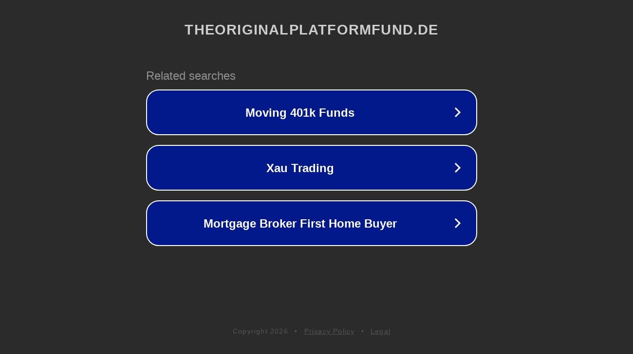

--- FILE ---
content_type: text/html; charset=utf-8
request_url: https://www.theoriginalplatformfund.de/plattform-index
body_size: 1110
content:
<!doctype html>
<html data-adblockkey="MFwwDQYJKoZIhvcNAQEBBQADSwAwSAJBANDrp2lz7AOmADaN8tA50LsWcjLFyQFcb/P2Txc58oYOeILb3vBw7J6f4pamkAQVSQuqYsKx3YzdUHCvbVZvFUsCAwEAAQ==_SKM+yZXfaroTK5IDklJcmDO+0t5uAfQUSJPtFBX2SJsjj11S2jGc7lvvwP+9AuSCsTh0ak7o9rUYMyEJ6Y8Wlw==" lang="en" style="background: #2B2B2B;">
<head>
    <meta charset="utf-8">
    <meta name="viewport" content="width=device-width, initial-scale=1">
    <link rel="icon" href="[data-uri]">
    <link rel="preconnect" href="https://www.google.com" crossorigin>
</head>
<body>
<div id="target" style="opacity: 0"></div>
<script>window.park = "[base64]";</script>
<script src="/bptrtORuo.js"></script>
</body>
</html>
